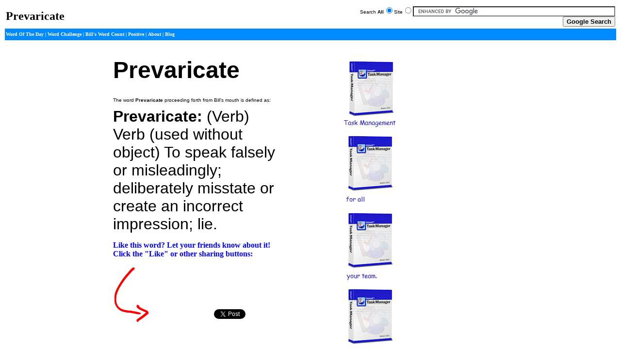

--- FILE ---
content_type: text/html; charset=utf-8
request_url: http://www.factorwords.com/definition/default.aspx?word=Prevaricate
body_size: 16295
content:


<!DOCTYPE html PUBLIC "-//W3C//DTD XHTML 1.0 Transitional//EN" "http://www.w3.org/TR/xhtml1/DTD/xhtml1-transitional.dtd">
<html xmlns="http://www.w3.org/1999/xhtml">
<head><title>
	Prevaricate: Bill O'Reilly Factor's Prevaricate Definition...
</title>
    <style type="text/css">
        td
        {
            color: black;
            font-family: Verdana, Arial;
            font-size: x-small;
            width: 571px;
        }
        .catlink
        {
            color: white;
            font-size: 7.5pt;
            text-decoration: none;
            font-weight: bold;
        }
        .csttxt01
        {
            font-family: Verdana, Arial;
            font-size: 7.5pt;
        }
        .style1
        {
            color: blue;
            font-weight: bold;
            font-size: medium;
            font-family: Tahoma;
        }
        .style2
        {
        }
        .style3
        {
            font-size: 6px;
        }
        .style4
        {
            width: 100%;
        }
    </style>
    <meta property="fb:admins" content="619573240" />

    <script type="text/javascript">var switchTo5x=true;</script>

    <script type="text/javascript" src="http://w.sharethis.com/button/buttons.js"></script>

    <script type="text/javascript">stLight.options({publisher: "56bde682-b26c-42f4-9512-d04f5ea10253", doNotHash: false, doNotCopy: false, hashAddressBar: false});</script>

<meta name="keywords" content="Prevaricate" /><meta name="description" content="Prevaricate: Bill O'Reilly Factor's Prevaricate Definition. Find out how Bill or other O'Reilly Factor fans define this word. Also test your skill against others by taking the Word Challenge." /></head>
<body bgcolor="#FFFFFF">
    <table border="0" cellpadding="2" width="100%">
        <tr>
            <td width="0">
                <font size="5" face="Verdana"><strong>
                    <span id="Label1">Prevaricate</span>
                </strong></font>
            </td>
            <td align="right" width="90%">
                <form action="http://www.google.com" id="cse-search-box" target="_blank">
                <div>
                    <input type="hidden" name="cx" value="partner-pub-6320811423849010:2208640112" />
                    <input type="hidden" name="ie" value="UTF-8" />
                    Search <b>All</b><input id="Radio1" checked="checked" name="Gr1" type="radio" />Site<input
                        id="Radio2" type="radio" onclick="return Radio2_onclick()" name="Gr1" /><input type="text"
                            name="q" size="50" /><input type="submit" name="sa" value="Google Search" style="font-weight: bold" />
                </div>
                </form>

                <script type="text/javascript" src="http://www.google.com/coop/cse/brand?form=cse-search-box&amp;lang=en"></script>

            </td>
        </tr>
        <tr>
            <td bgcolor="#008AFB" height="20" colspan="2">
                
<table border="0" cellpadding="0" cellspacing="0" width="100%">
  <tr>
    <td>
        <font size="1" face="Verdana" color="#FFFFFF"><strong>
        <a href="../default.aspx" class="catlink">Word Of The Day</a> |
        <a href="../challenge/" class="catlink">Word Challenge</a>  |
        <a href="../top-words/" class="catlink">Bill's Word Count</a> |
           <a href="../positive/" class="catlink">Positive</a> |
           <a href="../about.aspx" class="catlink">About</a> |
        <a href="../blog/" class="catlink" target="_blank">Blog</a>
        </strong>
        </font>
    </td>
    
    <td align="right"></td>
  </tr>
</table>


            </td>
        </tr>
        <tr>
            <td height="20" colspan="2">
            </td>
        </tr>
    </table>
    <form name="form1" method="post" action="default.aspx?word=Prevaricate" id="form1">
<div>
<input type="hidden" name="__VIEWSTATE" id="__VIEWSTATE" value="/[base64]" />
</div>

<div>

	<input type="hidden" name="__VIEWSTATEGENERATOR" id="__VIEWSTATEGENERATOR" value="93F79B31" />
	<input type="hidden" name="__EVENTVALIDATION" id="__EVENTVALIDATION" value="/wEWAgLRyobSBQLSwpnTCI7/NmNX0Kt85UIJsD3tWPVnkmvV" />
</div>
    <div align="left">
        <table border="0" cellspacing="0" bordercolor="#0080FF" bordercolordark="#0080FF"
            bordercolorlight="#0080FF" cellpadding="0" width="950">
            <tr>
                <td colspan="3" width="948">
                </td>
            </tr>
            <tr>
                <td valign="top">

                    <script type="text/javascript"><!--
google_ad_client = "pub-6320811423849010";
/* a001 */
google_ad_slot = "9783050433";
google_ad_width = 120;
google_ad_height = 600;
//-->
                    </script>

                    <script type="text/javascript" src="http://pagead2.googlesyndication.com/pagead/show_ads.js">
                    </script>

                </td>
                <td width="779">
                    <table border="0" cellpadding="2" cellspacing="4" width="100%">
                        <tr>
                            <td width="651">
                                <b><font size="7">
                                    <span id="Label2">Prevaricate</span>
                                    &nbsp;</font></b>
                            </td>
                            <td width="20" rowspan="2" valign="top">

                                <script type="text/javascript"><!--
google_ad_client = "pub-6320811423849010";
/* a002 */
google_ad_slot = "2469085435";
google_ad_width = 120;
google_ad_height = 600;
//-->
                                </script>

                                <script type="text/javascript" src="http://pagead2.googlesyndication.com/pagead/show_ads.js">
                                </script>

                            </td>
                            <td width="20" rowspan="2" valign="top">
                                <input type="image" name="ImageButton1" id="ImageButton1" src="images/ad1.png" alt="Task Management Software" onclick="window.open(&quot;http://www.orbisoft.com&quot;); ;" style="border-width:0px;" />
                            </td>
                        </tr>
                        <tr>
                            <td width="551" valign="top">
                                &nbsp;
                                <p>
                                    The word <b>
                                        <span id="Label3">Prevaricate</span>
                                    </b>proceeding forth from Bill's mouth is defined as:</p>
                                <p>
                                    <span id="Label4" style="font-size:24pt;font-weight: 700">Prevaricate: </span>
                                    <span id="Label5" style="font-size:24pt;">(Verb) Verb (used without object)
To speak falsely or misleadingly; deliberately misstate or create an incorrect impression; lie.</span>
                                </p>
                                <p class="style1">
                                    Like this word? Let your friends know about it! Click the &quot;Like&quot; or other
                                    sharing buttons:</p>
                                <table class="style2">
                                    <tr>
                                        <td align="left" rowspan="2">
                                            <img src="images/curved_arrow_red.jpg" style="width: 70px; height: 112px" />
                                        </td>
                                        <td height="100%">
                                            &nbsp;
                                        </td>
                                        <td height="100%">
                                            &nbsp;
                                        </td>
                                    </tr>
                                    <tr>
                                        <td valign="bottom">
                                            <div id="fb-root">
                                            </div>

                                            <script src="http://connect.facebook.net/en_US/all.js#xfbml=1"></script>

                                            <fb:like send="true" width="350" show_faces="false" font=""></fb:like>
                                        </td>
                                        <td align="left" valign="bottom">
                                            <a href="http://twitter.com/share" class="twitter-share-button" data-text="Does anyone know what this word means?"
                                                data-count="none" style="margin-bottom: 18px">Tweet</a><script type="text/javascript"
                                                    src="http://platform.twitter.com/widgets.js"></script>

                                            <br />
                                            <span class="style3">&nbsp;</span>
                                        </td>
                                    </tr>
                                    <tr>
                                        <td>
                                            <p>
                                        </td>
                                        <td>
                                            &nbsp;
                                        </td>
                                        <td>
                                        </td>
                                    </tr>
                                </table>
                                <table align="right" class="style4">
                                    <tr>
                                        <td align="right">
                                            <span class='st_sharethis_large' displaytext='ShareThis'></span><span class='st_facebook_large'
                                                displaytext='Facebook'></span><span class='st_twitter_large' displaytext='Tweet'>
                                            </span><span class='st_linkedin_large' displaytext='LinkedIn'></span><span class='st_pinterest_large'
                                                displaytext='Pinterest'></span><span class='st_email_large' displaytext='Email'>
                                            </span>
                                        </td>
                                    </tr>
                                </table>
                                <br />
                                <br />
                                <br />
                                <a href="../default.aspx"><b>
                                    <br />
                                    Find out what other unusual English words Bill O&#39;Reilly has been saying</b></a>
                                ...(don't be diffident!)<br /><br />

                                <script type="text/javascript"><!--
google_ad_client = "pub-6320811423849010";
/* a002 */
google_ad_slot = "2342043165";
google_ad_width = 336;
google_ad_height = 280;
//-->
                                </script>

                                <script type="text/javascript" src="http://pagead2.googlesyndication.com/pagead/show_ads.js">
                                </script>
                        </tr>
                        <tr>
                            <td valign="top" colspan="2">
                                <br />
                                <p>
                                    <i>Source(s) used for the word &quot;<span id="Label6" style="font-weight: 700">Prevaricate</span>&quot;:</i></p>
                                <ol>
                                    <li>&nbsp;<a id="HyperLink1" rel="nofollow" href="http://dictionary.reference.com/browse/prevaricate?s=t">http://dictionary.reference.com/browse/prevaricate?s=t</a>
                                    </li>
                                </ol>
                                <div id="Div1">
                                </div>

                                <script src="http://connect.facebook.net/en_US/all.js#xfbml=1"></script>

                                <fb:comments href="http://www.factorwords.com/definition/default.aspx?word=Prevaricate" num_posts="10" width="500"></fb:comments>
                        </tr>
                        <tr>
                            <td valign="top" colspan="2">
                                <br />
                                <br />
                                <span id="LabelMentioned" style="color:Gray;">Bill has mentioned the word "Prevaricate" 2 times*, on the following show dates:<br /><br />2014-Sep-29 (Mon)<br />2013-Jun-12 (Wed)<br /><p align='right'><i>*Since 2010-Mar-11</i></p></span>
                            </td>
                        </tr>
                        <td valign="top">
                &nbsp;</tr>
        </table>
        </td>
        <td width="8">
        </td>
        </tr>
        <tr>
            <td colspan="3" width="948">
            </td>
        </tr>
        </table>
    </div>
    

<script type="text/javascript">

  var _gaq = _gaq || [];
  _gaq.push(['_setAccount', 'UA-3412058-2']);
  _gaq.push(['_trackPageview']);

  (function() {
    var ga = document.createElement('script'); ga.type = 'text/javascript'; ga.async = true;
    ga.src = ('https:' == document.location.protocol ? 'https://ssl' : 'http://www') + '.google-analytics.com/ga.js';
    var s = document.getElementsByTagName('script')[0]; s.parentNode.insertBefore(ga, s);
  })();

</script>


<div align="center">
  <center>
  <table border="0" width="100%">
    <tr>
      <td>
        <hr size="1" color="#E1E1E1" width="95%" />
      </td>
    </tr>
    <tr>
      <td>

<p align="center"><a class="csttxt01">
© </a><a href="../about.aspx" class="csttxt01"><font color="#0000FF"><u>Copyright</u></font></a><a class="csttxt01"> Factor Words! <script type="text/javascript"><!--

//hide for those weird browsers
date=new Date();

var month_name = new Array(12);
month_name[0]="January";
month_name[1]="February";
month_name[2]="March";
month_name[3]="April";
month_name[4]="May";
month_name[5]="June";
month_name[6]="July";
month_name[7]="August";
month_name[8]="September";
month_name[9]="October";
month_name[10]="November";
month_name[11]="December";

var month_num=date.getMonth();
var day_name = new Array(7);

day_name[0]="Sunday";
day_name[1]="Monday";
day_name[2]="Tuesday";
day_name[3]="Wednesday";
day_name[4]="Thursday";
day_name[5]="Friday";
day_name[6]="Saturday";
d0=date.getDay();

//Y2K is OK!
var Y2K = date.getFullYear();
document.write(day_name[d0] + ", " + month_name[month_num]+ " " + date.getDate() + ", " + Y2K);


// --></script><br />
All rights reserved. </a><a href="../contact.aspx" class="csttxt01"><font color="#0000FF"><u>Contact Us</u></font></a></p>
      </td>
    </tr>
  </table>
  </center>
</div>


    <p>
        &nbsp;</p>
    </form>
</body>
</html>


--- FILE ---
content_type: text/html; charset=utf-8
request_url: https://www.google.com/recaptcha/api2/aframe
body_size: 117
content:
<!DOCTYPE HTML><html><head><meta http-equiv="content-type" content="text/html; charset=UTF-8"></head><body><script nonce="hjadwU_FFvaJQPkjyM3jvA">/** Anti-fraud and anti-abuse applications only. See google.com/recaptcha */ try{var clients={'sodar':'https://pagead2.googlesyndication.com/pagead/sodar?'};window.addEventListener("message",function(a){try{if(a.source===window.parent){var b=JSON.parse(a.data);var c=clients[b['id']];if(c){var d=document.createElement('img');d.src=c+b['params']+'&rc='+(localStorage.getItem("rc::a")?sessionStorage.getItem("rc::b"):"");window.document.body.appendChild(d);sessionStorage.setItem("rc::e",parseInt(sessionStorage.getItem("rc::e")||0)+1);localStorage.setItem("rc::h",'1769909906308');}}}catch(b){}});window.parent.postMessage("_grecaptcha_ready", "*");}catch(b){}</script></body></html>